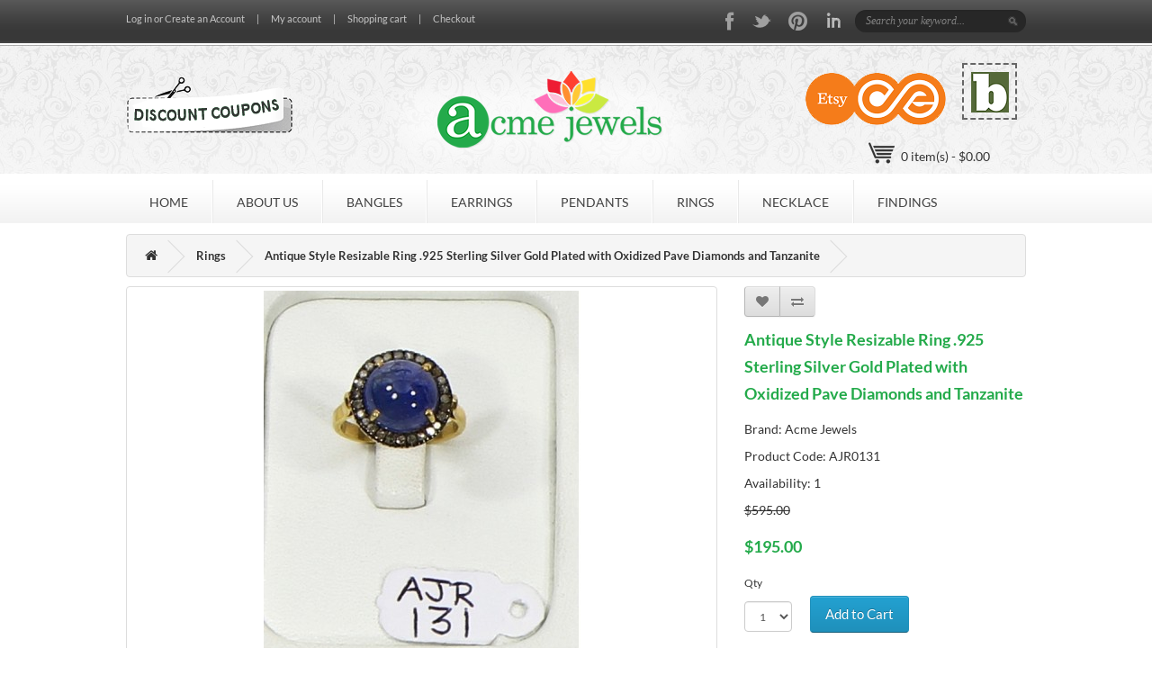

--- FILE ---
content_type: text/html; charset=utf-8
request_url: http://acme-jewels.com/index.php?route=product/product&path=61&product_id=222
body_size: 6817
content:
<!DOCTYPE html>
<!--[if IE]><![endif]-->
<!--[if IE 8 ]><html dir="ltr" lang="en" class="ie8"><![endif]-->
<!--[if IE 9 ]><html dir="ltr" lang="en" class="ie9"><![endif]-->
<!--[if (gt IE 9)|!(IE)]><!-->
<html dir="ltr" lang="en">
<!--<![endif]-->
<head>
<meta charset="UTF-8" />
<meta name="viewport" content="width=device-width, initial-scale=1">
<meta http-equiv="X-UA-Compatible" content="IE=edge">
<title>Steadfast Brand Steadfast Nation</title>
<base href="http://acme-jewels.com/" />
<script src="catalog/view/javascript/jquery/jquery-2.1.1.min.js" type="text/javascript"></script>
<link href="catalog/view/javascript/bootstrap/css/bootstrap.min.css" rel="stylesheet" media="screen" />
<script src="catalog/view/javascript/bootstrap/js/bootstrap.min.js" type="text/javascript"></script>
<link href="catalog/view/javascript/font-awesome/css/font-awesome.min.css" rel="stylesheet" type="text/css" />
<link href="//fonts.googleapis.com/css?family=Open+Sans:400,400i,300,700" rel="stylesheet" type="text/css" />
<link href="catalog/view/theme/acme/stylesheet/stylesheet.css" rel="stylesheet">
<link href="catalog/view/theme/acme/stylesheet/style.css" rel="stylesheet">
<script src="catalog/view/javascript/script.js" type="text/javascript"></script>
<link href="catalog/view/theme/acme/stylesheet/responsive.css" rel="stylesheet">
<link href="catalog/view/theme/acme/stylesheet/responsivemultimenu.css" rel="stylesheet">
<link href="catalog/view/javascript/jquery/magnific/magnific-popup.css" type="text/css" rel="stylesheet" media="screen" />
<link href="catalog/view/javascript/jquery/datetimepicker/bootstrap-datetimepicker.min.css" type="text/css" rel="stylesheet" media="screen" />
<script src="catalog/view/javascript/common.js" type="text/javascript"></script>
<link href="http://acme-jewels.com/index.php?route=product/product&amp;product_id=222" rel="canonical" />
<link href="http://acme-jewels.com/image/catalog/cart.png" rel="icon" />
<script src="catalog/view/javascript/jquery/magnific/jquery.magnific-popup.min.js" type="text/javascript"></script>
<script src="catalog/view/javascript/jquery/datetimepicker/moment.js" type="text/javascript"></script>
<script src="catalog/view/javascript/jquery/datetimepicker/bootstrap-datetimepicker.min.js" type="text/javascript"></script>
<script>
  (function(i,s,o,g,r,a,m){i['GoogleAnalyticsObject']=r;i[r]=i[r]||function(){
  (i[r].q=i[r].q||[]).push(arguments)},i[r].l=1*new Date();a=s.createElement(o),
  m=s.getElementsByTagName(o)[0];a.async=1;a.src=g;m.parentNode.insertBefore(a,m)
  })(window,document,'script','https://www.google-analytics.com/analytics.js','ga');

  ga('create', 'UA-312314-16', 'auto');
  ga('send', 'pageview');

</script>

</head>
<body class="product-product-222">
<div style="display:none;">
<img src="catalog/view/theme/acme/image/fbh.png" >
<img src="catalog/view/theme/acme/image/twh.png" >
<img src="catalog/view/theme/acme/image/pinh.png" >
<img src="catalog/view/theme/acme/image/etsyh.png" >
<img src="catalog/view/theme/acme/image/inh.png" >
</div>
<!--For Responsive Menu-->
<div class="rmm style" id="cssmenu">
<ul>
<li><a href="#">HOME</a></li>
<li><a href="./index.php?route=information/information&information_id=4">ABOUT US</a></li>
<li><a href="index.php?route=product/category&path=59">BANGLES</a></li>
<li><a href="index.php?route=product/category&path=33">EARRINGS</a></li>
<li><a href="index.php?route=product/category&path=20">PENDANTS</a></li>
<li><a href="index.php?route=product/category&path=61">Rings</a></li>
<li><a href="index.php?route=product/category&path=25">NECKLACE</a></li>
<li><a href="#">Findings</a>
<ul>
<li><a href="index.php?route=product/category&path=62">CHARMS</a></li>
<li><a href="index.php?route=product/category&path=63">BEADS</a></li>
<li><a href="index.php?route=product/category&path=64">CLASPS</a></li>
<li><a href="index.php?route=product/category&path=65">SPACERS</a></li>
<li><a href="index.php?route=product/category&path=66">Cufflinks</a></li>
</ul>
</li>

</ul>
</div>
<!--End Responsive Menu-->
<header>
<div class="wrapper" id="topheader">

<div class="tleft">
<a href="http://acme-jewels.com/index.php?route=account/login">Log in</a> or  <a href="http://acme-jewels.com/index.php?route=account/account">Create an Account</a>    <span class="tstrp">|</span>    <a href="http://acme-jewels.com/index.php?route=account/account">My account</a>    <span class="tstrp">|</span>    <a href="http://acme-jewels.com/index.php?route=checkout/cart">
Shopping cart</a>    <span class="tstrp">|</span> <a href="http://acme-jewels.com/index.php?route=checkout/cart">Checkout</a> </div>

<div class="tright">
<div class="social">
<ul>
<li><a href="https://www.facebook.com/acmejewels" id="fb" target="_blank"></a></li>
<li><a href="https://twitter.com/acmejewels9" id="tw" target="_blank"></a></li>
<li><a href="https://in.pinterest.com/acmejewels9/" id="pin" target="_blank"></a></li>
<li><a href="https://www.instagram.com/acmejewels9/" id="in" target="_blank"></a></li>
</ul>
</div>

<div id="search">
<input name="search" id="input-search" type="text" class="form-control srch" value="Search your keyword..." onblur="if(this.value==''){this.value='Search your keyword...';}return true;" 
onfocus="if(this.value=='Search your keyword...'){this.value='';}return true;"  /> <button type="button" name="button-search" id="btn_search" class="srch_btn" value="" border="0"/> 
</div></div>
</div>
</header>
<div class="clear"></div>

<div class="tbg2">
<div class="wrapper">
<div id="offer_coupon">
<a href="index.php?route=information/information&information_id=7"><img src="catalog/view/theme/acme/image/btn.gif" alt="acme coupon" title="acme coupon"/></a>

</div>
<div class="logo">
<a href="#"><img src="catalog/view/theme/acme/image/acmejewels.png" width="389" height="142" alt="acme jewels" title="acme jewels" /></a></div>
<a href="http://www.bonanza.com/booths/acmejewels9"><img src="catalog/view/theme/acme/image/bonanza2.png" alt="Bonanza" title="Bonanza" class="bonanza_logo"/></a>
<a href="https://www.etsy.com/shop/AcmeJewels" id="etsy" target="_blank"></a>
<div class="cart"><div id="cart" class="btn-group btn-block">
  <button type="button" data-toggle="dropdown" data-loading-text="Loading..." class="crtbtn dropdown-toggle"> <span id="cart-total">0 item(s) - $0.00</span></button>
  <ul class="dropdown-menu pull-right">
        <li>
      <p class="text-center">Your shopping cart is empty!</p>
    </li>
      </ul>
</div>
</div>
</div>
</div>
<div class="clear"></div>

<div class="mbg">
<div class="wrapper">
<div id="nav">
<ul>
<li><a href="#">HOME</a></li>
<li><img src="catalog/view/theme/acme/image/stp.gif" width="2" height="48" /></li>
<li><a href="./index.php?route=information/information&information_id=4">ABOUT US</a></li>
<li><img src="catalog/view/theme/acme/image/stp.gif" width="2" height="48" /></li>
<li><a href="index.php?route=product/category&path=59">BANGLES</a></li>
<li><img src="catalog/view/theme/acme/image/stp.gif" width="2" height="48" /></li>
<li><a href="index.php?route=product/category&path=33">EARRINGS</a></li>
<li><img src="catalog/view/theme/acme/image/stp.gif" width="2" height="48" /></li>
<li><a href="index.php?route=product/category&path=20">PENDANTS</a></li>
<li><img src="catalog/view/theme/acme/image/stp.gif" width="2" height="48" /></li>
<li><a href="index.php?route=product/category&path=61">Rings</a></li>
<li><img src="catalog/view/theme/acme/image/stp.gif" width="2" height="48" /></li>
<li><a href="index.php?route=product/category&path=25">NECKLACE</a></li>
<li><img src="catalog/view/theme/acme/image/stp.gif" width="2" height="48" /></li>
<li><a href="#">Findings</a>
<ul>
<li><a href="index.php?route=product/category&path=62">CHARMS</a></li>
<li><a href="index.php?route=product/category&path=63">BEADS</a></li>
<li><a href="index.php?route=product/category&path=64">CLASPS</a></li>
<li><a href="index.php?route=product/category&path=65">SPACERS</a></li>
<li><a href="index.php?route=product/category&path=66">Cufflinks</a></li>
</ul>
</li>

</ul>
</div>
</div>
</div>
<div class="clear"></div>
<div class="container">
<div class="wrapper">
  <ul class="breadcrumb" id="prodbreadcrumb">
        <li><a href="http://acme-jewels.com/index.php?route=common/home"><i class="fa fa-home"></i></a></li>
        <li><a href="http://acme-jewels.com/index.php?route=product/category&amp;path=61">Rings</a></li>
        <li><a href="http://acme-jewels.com/index.php?route=product/product&amp;path=61&amp;product_id=222">Antique Style Resizable Ring .925 Sterling Silver Gold Plated with Oxidized Pave Diamonds and Tanzanite</a></li>
      </ul>
  <div class="row" id="prduct_dtl">                <div id="content" class="col-sm-12">      <div class="row">
                                <div class="col-sm-8">
        
          <ul class="thumbnails">
        
            <li><a class="thumbnail" href="http://acme-jewels.com/image/cache/catalog/product_image/rings/AJR_0131-800x800.jpg" title="Antique Style Resizable Ring .925 Sterling Silver Gold Plated with Oxidized Pave Diamonds and Tanzanite">
			 			<img src="http://acme-jewels.com/image/cache/catalog/product_image/rings/AJR_0131-543x408.jpg" title="Antique Style Resizable Ring .925 Sterling Silver Gold Plated with Oxidized Pave Diamonds and Tanzanite" alt="Antique Style Resizable Ring .925 Sterling Silver Gold Plated with Oxidized Pave Diamonds and Tanzanite" />
						</a></li>
     
                      </ul>
        
          <ul class="nav nav-tabs">
            <li class="active"><a href="#tab-description" data-toggle="tab">Description</a></li>
                                    <li><a href="#tab-review" data-toggle="tab">Reviews (0)</a></li>
                      </ul>
          <div class="tab-content">
            <div class="tab-pane active" id="tab-description"><p>The beauty of this ring is its simplicity. It is set on Sterling Silver with  Pave Diamonds and a Tanzanite in the center.The shank is Gold Plated and the contrast of the Gold color with the beautiful color of the Tanzanite and oxidized Diamonds looks lovely. It can resized easily. </p><p>Details on this Ring are: </p><p><span style="font-weight: bold;">Gross Weight: </span>&nbsp; &nbsp; &nbsp; &nbsp; &nbsp; &nbsp; &nbsp; &nbsp; &nbsp; &nbsp; &nbsp; &nbsp; &nbsp; &nbsp;4.500 gms<br><span style="font-weight: bold;">
Silver Weight:</span> &nbsp; &nbsp; &nbsp; &nbsp; &nbsp; &nbsp; &nbsp; &nbsp; &nbsp; &nbsp; &nbsp; &nbsp; &nbsp; &nbsp; 2.946 gms<br><span style="font-weight: bold;"> 
Diamond Weight: &nbsp;</span> &nbsp; &nbsp; &nbsp; &nbsp; &nbsp; &nbsp; &nbsp; &nbsp; &nbsp; &nbsp;0.37 cts<br><span style="font-weight: bold;">
Tanzanite Weight: &nbsp;</span> &nbsp; &nbsp; &nbsp; &nbsp; &nbsp; &nbsp; &nbsp; &nbsp; &nbsp; 7.40 cts</p><p>Dimensions:</p><p><span style="font-weight: bold;">Length: &nbsp;</span> &nbsp; &nbsp; &nbsp; &nbsp; &nbsp; &nbsp; &nbsp; &nbsp; &nbsp; &nbsp; &nbsp; &nbsp; &nbsp; &nbsp; &nbsp; &nbsp; &nbsp; &nbsp;14mm</p><p><span style="font-weight: bold; line-height: 17.1428px;">Ring Size (US)</span><span style="font-weight: bold; line-height: 17.1428px;">&nbsp;</span>: &nbsp; &nbsp;6.75
</p></div>
                                    <div class="tab-pane" id="tab-review">
              <form class="form-horizontal" id="form-review">
                <div id="review"></div>
                <div class="prod_head">Write a review</div>
                                <div class="form-group required">
                  <div class="col-sm-12">
                    <label class="control-label" for="input-name">Your Name</label>
                    <input type="text" name="name" value="" id="input-name" class="form-control" />
                  </div>
                </div>
                <div class="form-group required">
                  <div class="col-sm-12">
                    <label class="control-label" for="input-review">Your Review</label>
                    <textarea name="text" rows="5" id="input-review" class="form-control"></textarea>
                    <div class="help-block"><span class="text-danger">Note:</span> HTML is not translated!</div>
                  </div>
                </div>
                <div class="form-group required">
                  <div class="col-sm-12">
                    <label class="control-label">Rating</label>
                    &nbsp;&nbsp;&nbsp; Bad&nbsp;
                    <input type="radio" name="rating" value="1" />
                    &nbsp;
                    <input type="radio" name="rating" value="2" />
                    &nbsp;
                    <input type="radio" name="rating" value="3" />
                    &nbsp;
                    <input type="radio" name="rating" value="4" />
                    &nbsp;
                    <input type="radio" name="rating" value="5" />
                    &nbsp;Good</div>
                </div>
                <div class="form-group required">
    <!--<label class="col-sm-2 control-label" for="input-captcha">Enter the code in the box below</label>-->
  <div class="col-sm-10">
   <img src="index.php?route=captcha/basic_captcha/captcha" alt="" /><p></p><input type="text" name="captcha" id="input-captcha" value="Enter Captcha Code" onblur="if(this.value==''){this.value='Enter Captcha Code';}return true;" onfocus="if(this.value=='Enter Captcha Code'){this.value='';}return true;" class="tffiled" style="margin-left:-14px;"/>
      </div>
  </div>
                <div class="buttons clearfix">
                  <div class="pull-right">
                    <button type="button" id="button-review" data-loading-text="Loading..." class="btn btn-primary">Continue</button>
                  </div>
                </div>
                              </form>
            </div>
                      </div>
        </div>
                                <div class="col-sm-4">
          <div class="btn-group">
            <button type="button" data-toggle="tooltip" class="btn btn-default" title="Add to Wish List" onclick="wishlist.add('222');"><i class="fa fa-heart"></i></button>
            <button type="button" data-toggle="tooltip" class="btn btn-default" title="Compare this Product" onclick="compare.add('222');"><i class="fa fa-exchange"></i></button>
          </div>
          <div class="prod_top_head">Antique Style Resizable Ring .925 Sterling Silver Gold Plated with Oxidized Pave Diamonds and Tanzanite</div>
          <ul class="list-unstyled">
                        <li>Brand: <a href="http://acme-jewels.com/index.php?route=product/manufacturer/info&amp;manufacturer_id=11">Acme Jewels</a></li>
                        <li>Product Code: AJR0131</li>
                        <li>Availability: 1</li>
          </ul>
                    <ul class="list-unstyled">
                        <li><span style="text-decoration: line-through;">$595.00</span></li>
            <li>
             <div class="prod_top_head">$195.00</div>
            </li>
            			<!--
                        <li>Ex Tax: $195.00</li>
            			-->
                                  </ul>
                    <div id="product">
                        			 <div class="form-group">
			 <div class="prol">
              <label class="control-label" for="input-quantity">Qty</label>
			<select name="quantity" id="input-quantity" class="form-control" >
			<option value="1">1</option>			</select>             
			<!-- <input type="text" name="quantity" value="1" size="2" id="input-quantity" class="form-control" />-->
           </div>
			<div class="pror">
			<input type="hidden" name="product_id" value="222" />
              <button type="button" id="button-cart" data-loading-text="Loading..." class="btn btn-primary btn-lg btn-block">Add to Cart</button>
			  </div>
			  <div class="clr"></div>
		      </div>
                      </div>
                    <div class="rating">
            <p>
                                          <span class="fa fa-stack"><i class="fa fa-star-o fa-stack-1x"></i></span>
                                                        <span class="fa fa-stack"><i class="fa fa-star-o fa-stack-1x"></i></span>
                                                        <span class="fa fa-stack"><i class="fa fa-star-o fa-stack-1x"></i></span>
                                                        <span class="fa fa-stack"><i class="fa fa-star-o fa-stack-1x"></i></span>
                                                        <span class="fa fa-stack"><i class="fa fa-star-o fa-stack-1x"></i></span>
                                          <a href="" onclick="$('a[href=\'#tab-review\']').trigger('click'); return false;">0 reviews</a> / <a href="" onclick="$('a[href=\'#tab-review\']').trigger('click'); return false;">Write a review</a></p>
            <hr>
            <!-- AddThis Button BEGIN -->
			<!--
            <div class="addthis_toolbox addthis_default_style"><a class="addthis_button_facebook_like" fb:like:layout="button_count"></a> <a class="addthis_button_tweet"></a> <a class="addthis_button_pinterest_pinit"></a> <a class="addthis_counter addthis_pill_style"></a></div>
            <script type="text/javascript" src="//s7.addthis.com/js/300/addthis_widget.js#pubid=ra-515eeaf54693130e"></script>
            -->
			
			<!-- AddThis Button END -->
          </div>
                  </div>
      </div>
                  </div>
    </div>
</div></div>
<script type="text/javascript"><!--
$('select[name=\'recurring_id\'], input[name="quantity"]').change(function(){
	$.ajax({
		url: 'index.php?route=product/product/getRecurringDescription',
		type: 'post',
		data: $('input[name=\'product_id\'], input[name=\'quantity\'], select[name=\'recurring_id\']'),
		dataType: 'json',
		beforeSend: function() {
			$('#recurring-description').html('');
		},
		success: function(json) {
			$('.alert, .text-danger').remove();

			if (json['success']) {
				$('#recurring-description').html(json['success']);
			}
		}
	});
});
//--></script>
<script type="text/javascript"><!--
$('#button-cart').on('click', function() {
	$.ajax({
		url: 'index.php?route=checkout/cart/add',
		type: 'post',
		data: $('#product input[type=\'text\'], #product input[type=\'hidden\'], #product input[type=\'radio\']:checked, #product input[type=\'checkbox\']:checked, #product select, #product textarea'),
		dataType: 'json',
		beforeSend: function() {
			$('#button-cart').button('loading');
		},
		complete: function() {
			$('#button-cart').button('reset');
		},
		success: function(json) {
			$('.alert, .text-danger').remove();
			$('.form-group').removeClass('has-error');

			if (json['error']) {
				if (json['error']['option']) {
					for (i in json['error']['option']) {
						var element = $('#input-option' + i.replace('_', '-'));

						if (element.parent().hasClass('input-group')) {
							element.parent().after('<div class="text-danger">' + json['error']['option'][i] + '</div>');
						} else {
							element.after('<div class="text-danger">' + json['error']['option'][i] + '</div>');
						}
					}
				}

				if (json['error']['recurring']) {
					$('select[name=\'recurring_id\']').after('<div class="text-danger">' + json['error']['recurring'] + '</div>');
				}

				// Highlight any found errors
				$('.text-danger').parent().addClass('has-error');
			}

			if (json['success']) {
				$('.breadcrumb').after('<div class="alert alert-success">' + json['success'] + '<button type="button" class="close" data-dismiss="alert">&times;</button></div>');

				$('#cart > button').html('<i class="fa fa-shopping-cart"></i> ' + json['total']);

				$('html, body').animate({ scrollTop: 0 }, 'slow');

				$('#cart > ul').load('index.php?route=common/cart/info ul li');
			}
		},
        error: function(xhr, ajaxOptions, thrownError) {
            alert(thrownError + "\r\n" + xhr.statusText + "\r\n" + xhr.responseText);
        }
	});
});
//--></script>
<script type="text/javascript"><!--
$('.date').datetimepicker({
	pickTime: false
});

$('.datetime').datetimepicker({
	pickDate: true,
	pickTime: true
});

$('.time').datetimepicker({
	pickDate: false
});

$('button[id^=\'button-upload\']').on('click', function() {
	var node = this;

	$('#form-upload').remove();

	$('body').prepend('<form enctype="multipart/form-data" id="form-upload" style="display: none;"><input type="file" name="file" /></form>');

	$('#form-upload input[name=\'file\']').trigger('click');

	if (typeof timer != 'undefined') {
    	clearInterval(timer);
	}

	timer = setInterval(function() {
		if ($('#form-upload input[name=\'file\']').val() != '') {
			clearInterval(timer);

			$.ajax({
				url: 'index.php?route=tool/upload',
				type: 'post',
				dataType: 'json',
				data: new FormData($('#form-upload')[0]),
				cache: false,
				contentType: false,
				processData: false,
				beforeSend: function() {
					$(node).button('loading');
				},
				complete: function() {
					$(node).button('reset');
				},
				success: function(json) {
					$('.text-danger').remove();

					if (json['error']) {
						$(node).parent().find('input').after('<div class="text-danger">' + json['error'] + '</div>');
					}

					if (json['success']) {
						alert(json['success']);

						$(node).parent().find('input').attr('value', json['code']);
					}
				},
				error: function(xhr, ajaxOptions, thrownError) {
					alert(thrownError + "\r\n" + xhr.statusText + "\r\n" + xhr.responseText);
				}
			});
		}
	}, 500);
});
//--></script>
<script type="text/javascript"><!--
$('#review').delegate('.pagination a', 'click', function(e) {
    e.preventDefault();

    $('#review').fadeOut('slow');

    $('#review').load(this.href);

    $('#review').fadeIn('slow');
});

$('#review').load('index.php?route=product/product/review&product_id=222');

$('#button-review').on('click', function() {
	$.ajax({
		url: 'index.php?route=product/product/write&product_id=222',
		type: 'post',
		dataType: 'json',
		data: $("#form-review").serialize(),
		beforeSend: function() {
			$('#button-review').button('loading');
		},
		complete: function() {
			$('#button-review').button('reset');
		},
		success: function(json) {
			$('.alert-success, .alert-danger').remove();

			if (json['error']) {
				$('#review').after('<div class="alert alert-danger"><i class="fa fa-exclamation-circle"></i> ' + json['error'] + '</div>');
			}

			if (json['success']) {
				$('#review').after('<div class="alert alert-success"><i class="fa fa-check-circle"></i> ' + json['success'] + '</div>');

				$('input[name=\'name\']').val('');
				$('textarea[name=\'text\']').val('');
				$('input[name=\'rating\']:checked').prop('checked', false);
			}
		}
	});
});

$(document).ready(function() {
	$('.thumbnails').magnificPopup({
		type:'image',
		delegate: 'a',
		gallery: {
			enabled:true
		}
	});
});
//--></script>
<footer>
 
 <div class="bbg">
<div class="wrapper">

<div class="btm1">
<div class="bhead">Information</div>
<ul class="bblt">
 <li><a href="http://acme-jewels.com/index.php?route=information/information&amp;information_id=4">About Us</a></li>
<li><a href="http://acme-jewels.com/index.php?route=information/information&amp;information_id=6">Delivery Information</a></li>
<li><a href="http://acme-jewels.com/index.php?route=information/information&amp;information_id=3">Return and Refund Policy</a></li>
<li><a href="http://acme-jewels.com/index.php?route=information/information&amp;information_id=5">Terms &amp; Conditions</a></li>
<!--		  
<li><a href="">About</a></li>
<li><a href="#">Testimonials</a></li>
<li><a href="#">Privacy Policy</a></li>
<li><a href="#">Terms & Conditions</a></li>
-->
</ul>
</div>

<!--
<div class="btm1">
<div class="bhead">Customer Service</div>
<ul class="bblt">
<li><a href="http://acme-jewels.com/index.php?route=information/contact">Contact Us</a></li>
<li><a href="#">Resellers</a></li>
<li><a href="#">Returns</a></li>
<li><a href="#">Site Map</a></li>
</ul>
</div>


<div class="btm1">
<div class="bhead">Extras</div>
<ul class="bblt">
<li><a href="#">New Arrivals</a></li>
<li><a href="#">Gift Vouchers</a></li>
<li><a href="#">Affiliates</a></li>
<li><a href="#">Payment Options</a></li>
</ul>
</div>


<div class="btm1">
<div class="bhead">My Account</div>
<ul class="bblt">
<li><a href="#">My Account</a></li>
<li><a href="#">Track My Order</a></li>
<li><a href="#">Orders History</a></li>
<li><a href="#">Shipping Options</a></li>
</ul>
</div>
-->

<div class="btm1">
<div class="bhead">Customer Service</div>
<ul class="bblt">
<li><a href="http://acme-jewels.com/index.php?route=information/contact">Contact Us</a></li>
<li><a href="http://acme-jewels.com/index.php?route=account/return/add">Returns</a></li>
<li><a href="http://acme-jewels.com/index.php?route=information/sitemap">Site Map</a></li>
</ul>
</div>

<div class="btm1">
<div class="bhead">My Account</div>
<ul class="bblt">
<li><a href="http://acme-jewels.com/index.php?route=account/account">My Account</a></li>
<li><a href="http://acme-jewels.com/index.php?route=account/order">Orders History</a></li>
<li><a href="http://acme-jewels.com/index.php?route=account/wishlist">Wish List</a></li>
</ul>
</div>

<div class="btm2">
<div class="bhead">Copyright</div>
Acmejewels © 2016
<br />
Designed by: <a href="http://designmantras.com/" target="_blank">Design Mantras</a> </div>


</div>
</div>
</footer>

<!--
OpenCart is open source software and you are free to remove the powered by OpenCart if you want, but its generally accepted practise to make a small donation.
Please donate via PayPal to donate@opencart.com
//-->

<!-- Theme created by Welford Media for OpenCart 2.0 www.welfordmedia.co.uk -->

</body></html>

--- FILE ---
content_type: text/css
request_url: http://acme-jewels.com/catalog/view/theme/acme/stylesheet/style.css
body_size: 3356
content:
/* latin-ext */
@font-face {
  font-family: 'Lato';
  font-style: normal;
  font-weight: 300;
  src: local('Lato Light'), local('Lato-Light'), url(https://fonts.gstatic.com/s/lato/v11/dPJ5r9gl3kK6ijoeP1IRsvY6323mHUZFJMgTvxaG2iE.woff2) format('woff2');
  unicode-range: U+0100-024F, U+1E00-1EFF, U+20A0-20AB, U+20AD-20CF, U+2C60-2C7F, U+A720-A7FF;
}
/* latin */
@font-face {
  font-family: 'Lato';
  font-style: normal;
  font-weight: 300;
  src: local('Lato Light'), local('Lato-Light'), url(https://fonts.gstatic.com/s/lato/v11/EsvMC5un3kjyUhB9ZEPPwg.woff2) format('woff2');
  unicode-range: U+0000-00FF, U+0131, U+0152-0153, U+02C6, U+02DA, U+02DC, U+2000-206F, U+2074, U+20AC, U+2212, U+2215, U+E0FF, U+EFFD, U+F000;
}
/* latin-ext */
@font-face {
  font-family: 'Lato';
  font-style: normal;
  font-weight: 400;
  src: local('Lato Regular'), local('Lato-Regular'), url(https://fonts.gstatic.com/s/lato/v11/UyBMtLsHKBKXelqf4x7VRQ.woff2) format('woff2');
  unicode-range: U+0100-024F, U+1E00-1EFF, U+20A0-20AB, U+20AD-20CF, U+2C60-2C7F, U+A720-A7FF;
}
/* latin */
@font-face {
  font-family: 'Lato';
  font-style: normal;
  font-weight: 400;
  src: local('Lato Regular'), local('Lato-Regular'), url(https://fonts.gstatic.com/s/lato/v11/1YwB1sO8YE1Lyjf12WNiUA.woff2) format('woff2');
  unicode-range: U+0000-00FF, U+0131, U+0152-0153, U+02C6, U+02DA, U+02DC, U+2000-206F, U+2074, U+20AC, U+2212, U+2215, U+E0FF, U+EFFD, U+F000;
}
/* latin-ext */
@font-face {
  font-family: 'Lato';
  font-style: normal;
  font-weight: 700;
  src: local('Lato Bold'), local('Lato-Bold'), url(https://fonts.gstatic.com/s/lato/v11/ObQr5XYcoH0WBoUxiaYK3_Y6323mHUZFJMgTvxaG2iE.woff2) format('woff2');
  unicode-range: U+0100-024F, U+1E00-1EFF, U+20A0-20AB, U+20AD-20CF, U+2C60-2C7F, U+A720-A7FF;
}
/* latin */
@font-face {
  font-family: 'Lato';
  font-style: normal;
  font-weight: 700;
  src: local('Lato Bold'), local('Lato-Bold'), url(https://fonts.gstatic.com/s/lato/v11/H2DMvhDLycM56KNuAtbJYA.woff2) format('woff2');
  unicode-range: U+0000-00FF, U+0131, U+0152-0153, U+02C6, U+02DA, U+02DC, U+2000-206F, U+2074, U+20AC, U+2212, U+2215, U+E0FF, U+EFFD, U+F000;
}
body{margin: 0px; padding: 0px; font-family: 'Lato', sans-serif; background-image: url(../image/tbg.gif); background-repeat: repeat-x; background-position: top;
}
img{ margin:0px; padding:0px; border:0px;}
img a{ margin:0px; padding:0px; border:0px;}
div, ul, li, ol{ margin:0px; padding:0px; list-style:none; }
.clear{ clear:both;}
.wrapper{margin:0 auto; width:1000px;}
.tleft{width:500px; float:left; color:#c7c7c7; font-size:11px; margin:6px 0 0 0; text-decoration:none;}
.tleft a:link{color:#c7c7c7; text-decoration:none;}
.tleft a:visited{color:#c7c7c7; text-decoration:none;}
.tleft a:hover{color:#c7c7c7; text-decoration:underline;}
.tleft a:active{color:#c7c7c7; text-decoration:none;}
.tstrp{margin:0 11px 0 11px;}

.tright{width:335px; float:right;}

.social {width:135px; float:left; margin:13px 0 0 0;}
.social ul{ margin:0; padding:0; float:left; }
.social li{list-style:none; float:left; padding-right:19px;}
.social li:last-child{list-style:none; float:left; padding-right:0px;}

#fb {display: block; width:12px; height:21px; background:url(../image/fb.png);}
#fb:hover {background:url(../image/fbh.png);}
#tw {display: block; width:21px; height:21px; background:url(../image/tw.png);}
#tw:hover {background:url(../image/twh.png);}
#pin {display: block; width:21px; height:21px; background:url(../image/pin.png);}
#pin:hover {background:url(../image/pinh.png);}

#in {display: block; width:21px; height:20px; background:url(../image/in.png);}
#in:hover {background:url(../image/inh.png);}

#etsy {display: block; width:165px; height:68px; background:url(../image/etsy.png);float:left; margin: 25px 5px 0 80px;}
#etsy:hover {background:url(../image/etsyh.png);}

.srch {
    background-color: #272727;
    background-position: 160px center;
    border: 0 none;
    border-radius: 20px;
    color: #818181;
    float: left;
    font-family: Georgia,"Times New Roman",Times,serif;
    font-size: 11px;
    font-style: italic;
    font-weight: normal;
    height: 25px;
    margin: 15px 0;
    margin: 11px 0 10px 10px;
    padding: 0 0 0 12px;
    text-decoration: none;
    width: 190px;
}
	
.tbg2{background-image: url(../image/tbg2.jpg); background-repeat: repeat-x; overflow:auto;}
/*.logo{width:389px; height:142px; float:left; margin:0 0 0 140px;}*/
.logo{width:389px; height:142px; float:left; margin:0 0 0 100px;}
.cart{ color: #333;
    float: right;
    font-size: 12px;
    margin: 15px 75px 0 0;
    width: 100px;
}
.top_slider{
width:1600px;	
margin:0 auto;	
}
.btn-group.open .dropdown-toggle{
box-shadow:0 0px 0px rgba(0, 0, 0, 0.0) inset;	
}
.headerbg{background-image: url(../image/headerbg.jpg); background-repeat: no-repeat; background-position: center; height: 437px;}

.mbg{background-image: url(../image/mbg.gif); background-repeat: repeat-x; overflow:auto;}
#cssmenu { 
	display: none;
}
#cssmenu ul { 
	display: none;
}
#nav {
	display: block;
    font-size: 14px;
    margin: 0;
    padding: 0;
    text-transform: uppercase;
    vertical-align: top;
    width: auto;
}
#nav ul, #nav li {
    float: left;
    list-style: outside none none;
    vertical-align:middle; margin: 0; padding:0;
    padding: 0;
}
#nav li a:link, #nav li a:visited {
    display:block;
	padding:10px 26px; 
	color:#414141;
	text-decoration:none;
}
#nav li a:hover {
    display:block;
	padding:10px 31px; 
	text-decoration:none;
	color:#FFF; background:#23aa4b;
}
#nav li a:hover, #nav ul li.active a {
    color:#fff; background:#23aa4b;padding:10px 26px;
}
#nav ul li ul {
    display: none;
    margin: 0;
    padding: 0;
    position: absolute;
    width: 180px;
    z-index: 9999999;
}
#nav ul li:hover ul {
    display: block;
    width: 220px;
}
#nav ul li ul li {
    display: block;
    margin-left: 0;
	background:#eee;
	color:#333;
    width: 100%;
}
#nav ul li ul li a {
    color: #333;
    display: block;
    padding-left: 10px;
}
#nav ul li ul li a:hover {
     color:#fff; background:#23aa4b;
}
#nav ul li ul li:hover ol {
    display: block;
}
#nav ul li ul li ol {
    background: #eee;
    display: none;
    left: 220px;
    margin: 0;
    padding: 0;
    position: absolute;
    top: -1px;
    width: 220px;
    z-index: 9999999;
}
#nav ul li ul li ol li a {
    color: #fff;
    padding: 10px;
}
#nav ul li ul li ol li a:hover {
    color:#fff; background:#23aa4b;
}

.header{text-align:center; padding:26px 0 0 0;margin:0 auto; width:1000px;}
.bodypad{ margin:25px 0 70px 0;}
.head1{font-family: 'Oswald', sans-serif; font-size:22px; color:#3a7010; font-weight:normal; margin:0px;}
.imgs{width:193px; float:left; margin:0 75px 45px 0;}
.imgs2{width:193px; float:left; margin:0 0 45px 0;}
.imgtxt{font-family: 'Lato', sans-serif; font-size: 13px; line-height: 18px; text-align: center; color: #333; font-weight: normal; padding: 10px 0 10px 0;
	border-top-width: 1px; border-bottom-width: 1px; border-top-style: dotted; border-bottom-style: solid; border-top-color: #CCC; border-bottom-color: #CCC; text-decoration:none;
}
.imgtxt a:link{color: #333; text-decoration:none;}
.imgtxt a:visited{color: #333; text-decoration:none;}
.imgtxt a:hover{color: #333; text-decoration:underline;}
.imgtxt a:active{color: #333; text-decoration:none;}


.inside_imgtxt{font-family: 'Oswald', sans-serif; font-size: 12px; line-height: 16px; text-align: center; color: #333; font-weight: normal; padding: 10px 0 10px 0;
	text-decoration:none;
}
.inside_imgtxt a:link{color: #333; text-decoration:none;}
.inside_imgtxt a:visited{color: #333; text-decoration:none;}
.inside_imgtxt a:hover{color: #333; text-decoration:underline;}
.inside_imgtxt a:active{color: #333; text-decoration:none;}

.price{width:100px; font-size:14px; float:left; margin:15px 0 0 0; font-weight:bold; color:#ce4806;}

#btn{display:block; width:60px; float:right; margin:12px 0 0 0; padding:0; list-style:none; vertical-align:top; font-size: 12px; font-weight:normal;
text-decoration: none; color:#FFFFFF; text-align:center;}
#btn a:link, #btn a:visited { display:block; margin:0; padding:0px; color:#fff; text-decoration:none; background-color:#336600;}
#btn a:hover{margin:0; color:#fff; text-decoration:none; background-color:#6bba1c;}
.bbg{ width:100%; background-color: #eaeaea; border-top-width: 6px; border-top-style: solid; border-top-color: #d7d7d7; color:#666; overflow:auto; 
text-decoration:none;margin-top:40px;}
.bbg a:link{color:#666; text-decoration:none;}
.bbg a:visited{color:#666; text-decoration:none;}
.bbg a:hover{color:#666; text-decoration:underline;}
.bbg a:active{color:#666; text-decoration:none;}
.btm1{width:150px; float:left; margin:35px 50px 30px 0; font-size:12px;}
.bhead{font-size:13px; text-transform:uppercase; margin:0 0 15px 0;}
.bblt ul{}
.bblt li{list-style:url(../image/bblt.gif); vertical-align:middle; margin:0 0 0px 10px; margin-bottom:8px;line-height:16px;}
.btm2{width:200px; float:right; margin:35px 0px 30px 0; font-size:12px; text-align:right;}
.container{
max-width:100%;
overflow:hidden;
background:#fff;
margin: 0 auto; padding: 0;
}
.slider_container{
max-width:100%;
width:100%;
overflow:hidden;
margin: 0 auto; padding: 0;
}
#home_featured{
margin-top:50px;	
}
#contact_left{
float:left;
width:40%;
padding-right:30px;	
font-size: 15px;
font-weight: normal;
line-height: 21px;
text-align: justify;
}
#contact_right{
float:left;
width:40%;
padding-left:130px;	
}
.left_pad{
padding-left:10px;	
}
.form-horizontal .form-group{
padding-left:15px;	
margin-top:-10px;
}
.row hr{
margin-top:0px;	
}
.prod_head{
	font-size: 14px;
	font-weight:bold;
	padding:10px 0px 10px 0px;
}
.prod_top_head {
    font-size: 18px;
    font-weight: bold;
	color:#23AA4A;
    padding: 10px 0;
}
#btn .add_cart_btn  {
    background-color: #336600;
    color: #fff;
    display: block;
    margin: 0;
    padding: 0px 0;
	border:0px;
    text-decoration: none;
    vertical-align: top;
	font-size: 12px;
    width: 64px;
}
#btn .add_cart_btn{
	background-color: #336600;
    color: #fff;
    display: block;
    margin: 0;
    padding: 0px 0;
	border:0px;
    text-decoration: none;
    vertical-align: top;
	font-size: 12px;
    width: 64px;}
#btn .add_cart_btn:hover{margin:0; color:#fff; text-decoration:none; background-color:#6bba1c;}
.srch_btn {
    background-color: #272727;
    background-image: url("../image/srch.png");
    background-repeat: no-repeat;
    border: 0 none;
    height: 13px;
    margin: 18px 0 0px -20px;
    width: 15px;
}
.pageimg {
    float: right;
    padding-left: 40px;
}

.headsep{
padding-top:10px;	
}
.pagesep{
padding-top:20px;	
}
#prduct_dtl{
font-size:14px;	
}
#input-quantity{
width:auto;	
}
#button-cart{
width:auto;	
}
.prol{
float:left;	
}
.pror{
	float: left;
    margin-left: 20px;
    margin-top: 30px;		
}
.clr{
clear: both;
}
.form1{width:330px; float:left; margin:0 0 60px 0;}

.tffiled {font-family: 'Lato', sans-serif; font-size: 18px; color: #515151; width: 330px; height: 45px; font-weight: normal; background-color: #f2f1f1; border-radius:8px; border-top-width: 1px; font-weight:300;
	border-right-width: 1px; border-bottom-width: 1px; border-left-width: 1px; border-top-style: solid; border-right-style: solid; border-bottom-style: solid;
	border-left-style: solid; border-top-color: #b8b8b8; border-right-color: #e1e1e1; border-bottom-color: #e1e1e1; border-left-color: #b8b8b8; 
	padding:0 0 0 15px; margin:0 0 18px 0;}
	
.tffiled2 {font-family: 'Lato', sans-serif; font-size: 18px; color: #515151; width: 330px; height: 95px; font-weight: normal; background-color: #f2f1f1; border-radius:8px; border-top-width: 1px; font-weight:300;
border-right-width: 1px; border-bottom-width: 1px; border-left-width: 1px; border-top-style: solid; border-right-style: solid; border-bottom-style: solid;
border-left-style: solid; border-top-color: #b8b8b8; border-right-color: #e1e1e1; border-bottom-color: #e1e1e1; border-left-color: #b8b8b8; 
padding:10px 0 0 15px; margin:0 0 18px 0;}
.form2{width:330px; float:left; margin:0 0 60px 40px;}

.submit {
	border-radius:8px;
	font-family: 'Lato', sans-serif;
	font-size: 18px; 
	color: #FFFFFF;
	text-decoration: none;
	background-color: #5CA52C;
	border: 1px dashed #3A8434;
	padding: 12px;
	float:right;
	margin:0 -20px 0 0;
	width:150px;
	font-weight: bold;
	text-transform: uppercase;
}
#contleft{
float:left;
margin-left:20px;
}
#contright{
float:right;
margin-left:30px;	
}
#contright iframe {
    border: 3px solid #fff;
    border-radius: 10px;
    height: 260px;
    width: 441px;
	float:right;
	margin-top:20px;
	margin-bottom:20px;
}
.cont_btn{
	float:right;
	margin-right:25px;
}
#cont_error{
font-size:12px;
color:#ff0000;	
margin-top:-20px;
}
.col-sm-6{
font-size:14px;	
}
/*
.btn-group, .btn-group-vertical{
display:none;	
}*/
#compare-total{
font-size:14px;	
}
#header_shadow{margin-top:-24px;}
.table{
font-size:16px;		
}
.alert-success{
font-size:14px;		
}
#list-view{
display:none;
}
#grid-view{
display:none;
}
.sitemap li {
    list-style-image: url("../image/bullet.jpg");
    margin-left: 20px;
    padding-bottom: 4px;
    padding-left: 2px;
	font-weight:bold;
    vertical-align: middle;
}
#sitemap{
	width:98%;
margin:0 auto;
}
#sitemap .col-sm-6{
float: left;
margin-left: 80px;
margin-right: 0;
width: 25%;
}
.info_content ul {
    margin: 0;
    padding-left: 10px;
}
.info_content li {
    list-style-image: url("../image/bullet.jpg");
    margin-left: 10px;
    padding-bottom: 12px;
    padding-left: 2px;
    vertical-align: middle;
}
.coupon{
margin-bottom:20px;
margin-top:20px;
border: 1px dashed #CCC;	
padding:20px 30px 20px 30px;
width:50%;
}
.coupon ul {
    margin: 0;
    padding-left: 20px;
}
.coupon_code{
border: 1px dotted #CCC;	
padding:10px 10px 10px 10px;
color:#FF4030;
margin-left:20px;
font-weight:bold;
}
#offer_coupon{
float:left;
border:0px;
text-decoration:none;	
margin-top:35px;
width:180px;
}
.bonanza_logo{
	border: 2px dashed #666;
	padding: 5px;
	margin: 20px 0px 0px 10px;
	text-align: right;
}


--- FILE ---
content_type: text/css
request_url: http://acme-jewels.com/catalog/view/theme/acme/stylesheet/responsive.css
body_size: 1890
content:
@media only screen and (min-width: 1300px) {}
@media only screen and (max-width: 1799px) and (min-width: 1450px) {
}
@media only screen and (max-width: 1399px) and (min-width: 1300px){

}

@media only screen and (max-width: 1299px) and (min-width: 1024px) {

}

@media only screen and (max-width: 1023px) and (min-width: 821px) {
.wrapper{margin:0 auto; width:100%;overflow:hidden;}
}

@media only screen and (max-width: 820px) and (min-width: 768px){
body {
    background-image:none;
    background-position: center top;
    font-family: "Lato",sans-serif;
 	margin: 0;
    padding: 0;
}
.wrapper{
	margin:0 auto; 
	width:100%;
}
.wrapper img{
	max-width:100%;
	height:auto;
}
#topheader{
	   background-color:#3F3F3F;
	   height:50px;	
}
#etsy{
float:right;
margin:40px 10px 30px auto;	
}
.tleft{
	width:60%;
	margin:0 auto;
	margin-left:10px;
	max-width:100%;	
}
.tright {
    float: right;
    margin-left: -20px;
    text-align: left;
    width: 40%;
}
#offer_coupon {
    margin-left: 20px;
    width: 160px;
}
.coupon {
   width: 80%;
}
.logo {
    float: left;
    height: 10px;
    margin: 0 auto;
    width: 350px;
}
.logo img{
	max-width:100%;
	height:auto;
	margin:0 auto;
	text-align:center;
}	
#contright{
width:40%;	
}
#contright iframe{
float: left;
margin-left: 0;
max-width: 100%;
width: 100%;
}
#contright img{
max-width:100%;	
}
#contleft{
margin-left:20px;	
}
.bbg{
padding-left:20px;	
}
.tbg2{
	background-image: url(../image/tbg2.jpg);
	background-repeat: repeat-x;
	overflow:auto;
	background-size:100%;
	background-position:100% 100%;
}
#cart {
    margin-bottom: 10px;
    margin-left: 100px;
    margin-top: 110px;
}
.cart{
	color: #333;
    float: right;
    font-size: 12px;
    margin: 0 auto;
    width: 100px;
}
#nav {
	display: none;
}
.headerbg{
	background-image: url(../image/headerbg.jpg); 
	background-repeat: no-repeat;
	background-size:100% 100%;
	background-position:100% 100%; 
	height: auto;
}	
.owl-item{
	width:100%;
	max-width:100%;
	margin:0 auto;
}	
.owl-carousel .owl-wrapper, .owl-carousel .owl-item{
	background-color:#238731;
}
.carousel-inner , .img-responsive{
	height: auto;
    margin: 0 auto 0 5px;
    max-width: 100%;
    width: 74%;
}
#home_featured {
    margin: 20px auto 0;
}
.head1 {
	margin: 0px 0px 0px 20px;	
}
.product-thumb .image img{
	width:80%;
	max-width:100%;
	height:auto;
}	
#btn{
	margin:12px 10px 0;	
}
#btn .hidden-xs{
	display:block;
}
.btm1 {
    float: left;
    font-size: 12px;
    margin: 0 auto 0 60px;
    width: 175px;
}
.product-thumb .caption{
padding:0 5px 0 10px;	
}
.pageimg {
    float: right;
    max-width: 40%;
    padding-left: 0;
}
.btm2 {
    float: left;
    font-size: 12px;
    margin: 0 auto;
    text-align: center;
    width: 100%;
}
.bhead {
    font-size: 13px;
    margin: 10px 0 1px;
    text-transform: uppercase;
}
.breadcrumb a{
	font-size:10px;	
}
#prodbreadcrumb li:{
	padding-left:0px;
	white-space:nowrap;
}
#prodbreadcrumb li:first-child{
	padding-left:0px;
	display:none;
}
#prduct_dtl{
	font-size:12px;	
	margin-left:3px;
	margin-right:3px;
}
.breadcrumb > li::after{
		display:none;
}
.prod_top_head{
	font-size:15px;		
}
.list-group {
    margin-bottom: 20px;
    padding-left: 5px;
    padding-right: 5px;
}
.breadcrumb{
margin:10px 5px;	
}
.col-sm-9{
   margin-left: 5px;
    margin-right: 5px;	
}
.info_content{
padding-left:20px;
padding-right:20px;	
}
.hidden-sm{display:block!important}
.info_contact {
    float: left;
    height: auto;
    margin-right: 20px;
    max-width: 99%;
    text-align: center;
}
.srch_btn{
margin:18px 0 0 145px;	
}
.srch{
	margin:-21px 0 10px 10px;
	float:right;
	width:170px;
}
.social li{
	padding-right:14px;
}
}

@media only screen and (max-width: 767px) and (min-width: 603px){
body {
    background-image:none;
    background-position: center top;
    font-family: "Lato",sans-serif;
 	margin: 0;
    padding: 0;
	font-size: 16px;
}
.wrapper{
	margin:0 auto; 
	width:100%;
}
.wrapper img{
	max-width:100%;
	height:auto;
}
#topheader{
	   background-color:#3F3F3F;
	   height:90px;	
}
#etsy{
float:right;
margin:50px 20px 30px auto;	
}
.tleft{
	width:90%;
	margin:0 auto;
	float:none;
	margin-left:0px;
	max-width:100%;	
	text-align:center;
}
.tright {
    float: left;
    margin-left: 110px;
    text-align: left;
    width: 70%;
}
#offer_coupon {
    margin-left: 20px;
    width: 160px;
}
.logo {
    float: left;
    height: 10px;
    margin: 0 auto;
    width: 350px;
}
.logo img{
	max-width:100%;
	height:auto;
	margin:22px auto;
	text-align:center;
}	
#contright iframe{
float: left;
width: 95%;	
margin-left:0px;
}
#contright img{
max-width:60%;	
}
#contleft{
margin-left:20px;	
}
.bbg{
padding-left:20px;	
}
.tbg2{
	background-image: url(../image/tbg2.jpg);
	background-repeat: repeat-x;
	overflow:auto;
	background-size:100%;
	background-position:100% 100%;
}
.cart{
	color: #333;
    float: right;
    font-size: 12px;
    margin: 110px auto 0;
    width: 0;
}
#nav {
	display: none;
}
.headerbg{
	background-image: url(../image/headerbg.jpg); 
	background-repeat: no-repeat;
	background-size:100% 100%;
	background-position:100% 100%; 
	height: auto;
}	
.owl-item{
	width:100%;
	max-width:100%;
	margin:0 auto;
}	
.owl-carousel .owl-wrapper, .owl-carousel .owl-item{
	background-color:#238731;
}
.carousel-inner , .img-responsive{
	 height: auto;
    margin: 0 auto 0 5px;
    max-width: 100%;
    width: 74%;
}
#home_featured {
    margin: 20px auto 0;
}
.head1 {
	margin: 0px 0px 0px 20px;	
}
.product-thumb .image img{
	width:60%;
	max-width:100%;
	height:auto;
}	
#btn{
	margin:12px 10px 0;	
}
#btn .hidden-xs{
	display:block;
}
.btm1 {
	float: left;
    font-size: 12px;
    margin: 0 50px;
    width: 180px;
}
.product-thumb .caption{
padding:0 5px 0 10px;	
}
.pageimg {
    float: right;
    max-width: 40%;
    padding-left: 0;
}
.btm2 {
    float: left;
    font-size: 12px;
    margin: 0 auto;
    text-align: center;
    width: 100%;
}
.bhead {
    font-size: 13px;
    margin: 10px 0 1px;
    text-transform: uppercase;
}
.breadcrumb a{
	font-size:10px;	
}
#prodbreadcrumb li:{
	padding-left:0px;
	white-space:nowrap;
}
#prodbreadcrumb li:first-child{
	padding-left:0px;
	display:none;
}
#prduct_dtl{
	font-size:12px;	
	margin-left:3px;
	margin-right:3px;
}
.breadcrumb > li::after{
		display:none;
}
.prod_top_head{
	font-size:15px;		
}
.list-group {
    margin-bottom: 20px;
    padding-left: 5px;
    padding-right: 5px;
}
.breadcrumb{
margin:10px 5px;	
}
.col-sm-9{
   margin-left: 5px;
    margin-right: 5px;	
}
.info_content{
padding-left:20px;
padding-right:20px;	
}
#sitemap{
	width:98%;
margin:0 auto;
}
#sitemap .col-sm-6{
float: none;
margin:0 auto;
width: 100%;
}
#offer_coupon{
	width:100%;
	float:none; 
	margin:-20px auto;
	padding-top: 20px;
    text-align: center;
  	height: 40px;
}
#offer_coupon img{
	max-width:100%;
	height:60px;
	margin:0 auto;
	text-align:center;
}
.coupon{
   padding: 20px 5px;
    width: 100%;	
}
.coupon h3 {
    font-size: 16px;
}
}

@media only screen and (max-width: 602px) and (min-width: 460px){	
body {
    background-image:none;
    background-position: center top;
    font-family: "Lato",sans-serif;
 	margin: 0;
    padding: 0;
	font-size: 16px;
}
.wrapper{
	margin:0 auto; 
	width:100%;
}
.wrapper img{
	max-width:100%;
	height:auto;
}
#topheader{
	   background-color:#3F3F3F;
	   height:90px;	
}
#etsy{
float:none;
margin:0 auto 30px;	
}
.tleft{
	width:90%;
	margin:0 auto;
	margin-left:10px;
	max-width:100%;	
}
.tright {
    float: left;
    margin-left: 70px;
    text-align: left;
    width: 70%;
}
.logo{
	height:auto;
	float:none; 
	margin:0 auto;
}
.logo img{
	max-width:100%;
	height:auto;
	margin:22px auto;
	text-align:center;
}	
#contright iframe{
float: left;
width: 95%;	
margin-left:0px;
}
#contright img{
max-width:60%;	
}
#contleft{
margin-left:20px;	
}
.bbg{
padding-left:20px;	
}
.tbg2{
	background-image: url(../image/tbg2.jpg);
	background-repeat: repeat-x;
	overflow:auto;
	background-size:100%;
	background-position:100% 100%;
}
.cart{
	color: #333;
    float: none;
    font-size: 12px;
    margin: 0 auto;
    width: 100px;
}
#nav {
	display: none;
}
.headerbg{
	background-image: url(../image/headerbg.jpg); 
	background-repeat: no-repeat;
	background-size:100% 100%;
	background-position:100% 100%; 
	height: auto;
}	
.owl-item{
	width:100%;
	max-width:100%;
	margin:0 auto;
}	
.owl-carousel .owl-wrapper, .owl-carousel .owl-item{
	background-color:#238731;
}
.carousel-inner , .img-responsive{
	width:44%;
	max-width:100%; 
	height:auto;
}
#home_featured {
    margin: 20px auto 0;
}
.head1 {
	margin: 0px 0px 0px 20px;	
}
.product-thumb .image img{
	width:80%;
	max-width:100%;
	height:auto;
}	
#btn{
	margin:12px 10px 0;	
}
#btn .hidden-xs{
	display:block;
}
.btm1 {
    float: left;
    font-size: 12px;
    margin: 0 auto 0 5px;
    width: 135px;
}
.product-thumb .caption{
padding:0 5px 0 10px;	
}
.pageimg {
    float: right;
    max-width: 40%;
    padding-left: 0;
}
.btm2 {
    float: left;
    font-size: 12px;
    margin: 0 auto;
    text-align: center;
    width: 100%;
}
.bhead {
    font-size: 13px;
    margin: 10px 0 1px;
    text-transform: uppercase;
}
.breadcrumb a{
	font-size:10px;	
}
#prodbreadcrumb li:{
	padding-left:0px;
	white-space:nowrap;
}
#prodbreadcrumb li:first-child{
	padding-left:0px;
	display:none;
}
#prduct_dtl{
	font-size:12px;	
	margin-left:3px;
	margin-right:3px;
}
.breadcrumb > li::after{
		display:none;
}
.prod_top_head{
	font-size:15px;		
}
.list-group {
    margin-bottom: 20px;
    padding-left: 5px;
    padding-right: 5px;
}
.breadcrumb{
margin:10px 5px;	
}
.col-sm-9{
   margin-left: 5px;
    margin-right: 5px;	
}
.info_content{
padding-left:20px;
padding-right:20px;	
}
#sitemap{
	width:98%;
margin:0 auto;
}
#sitemap .col-sm-6{
float: none;
margin:0 auto;
width: 100%;
}
#offer_coupon{
	width:100%;
	float:none; 
	margin:-20px auto;
	padding-top: 20px;
    text-align: center;
  	height: 40px;
}
#offer_coupon img{
	max-width:100%;
	height:60px;
	margin:0 auto;
	text-align:center;
}
.coupon{
   padding: 20px 5px;
    width: 100%;	
}
.coupon h3 {
    font-size: 15px;
}
}

@media only screen and (max-width: 459px) and (min-width: 360px) {
body {
    background-image:none;
    background-position: center top;
    font-family: "Lato",sans-serif;
 	margin: 0;
    padding: 0;
	font-size: 16px;
}
.wrapper{
	margin:0 auto; 
	width:100%;
}
.wrapper img{
	max-width:100%;
	height:auto;
}

#topheader{
	   background-color:#3F3F3F;
	   height:130px;	
}
#etsy{
float:none;
margin:10px auto;	
}
.tleft{
	width:90%;
	margin:0 auto;
	margin-left:10px;
	max-width:100%;	
}
.tstrp{
	margin:0 5px;
}
.logo {
    float: none;
    height: 150px;
    margin: 0 auto;
    padding-top: 30px;
    width: 100%;
}
.logo img{
	max-width:100%;
	height:auto;
	margin:22px auto;
	text-align:center;
}	
.social li{
margin-left:10px;
padding:0px;	
}
.tbg2{
	background-image: url(../image/tbg2.jpg);
	background-repeat: repeat-x;
	overflow:auto;
	background-size:100%;
	background-position:100% 100%;
}
.cart{
	color: #333;
    float: none;
    font-size: 12px;
    margin: 0 auto;
    width: 100px;
}
#nav {
	display: none;
}
.headerbg{
	background-image: url(../image/headerbg.jpg); 
	background-repeat: no-repeat;
	background-size:100% 100%;
	background-position:100% 100%; 
	height: auto;
}	
.owl-item{
	width:100%;
	max-width:100%;
	margin:0 auto;
}	
.owl-carousel .owl-wrapper, .owl-carousel .owl-item{
	background-color:#238731;
}
.carousel-inner , .img-responsive{
	width:34%;
	max-width:100%; 
	height:auto;
	margin-left:2px;
}
#home_featured {
    margin: 20px auto 0;
}
.head1 {
	margin: 0px 0px 0px 20px;	
}
.product-thumb .image img{
	width:80%;
	max-width:100%;
	height:auto;
}	
#btn{
	margin:12px 10px 0;	
}
#btn .hidden-xs{
	display:block;
}
.btm1 {
   float: left;
    font-size: 12px;
    margin: 0 20px;
    width: 120px;
}
.btm2 {
    float: left;
    font-size: 12px;
    margin: 0 auto;
    text-align: center;
    width: 100%;
}
.bhead {
    font-size: 13px;
    margin: 10px 0 1px;
    text-transform: uppercase;
}
.breadcrumb a{
	font-size:10px;	
}
#prodbreadcrumb li:{
	padding-left:0px;
	white-space:nowrap;
}
#prodbreadcrumb li:first-child{
	padding-left:0px;
	display:none;
}
#prduct_dtl{
	font-size:12px;	
	margin-left:3px;
	margin-right:3px;
}
.breadcrumb > li::after{
		display:none;
}
.prod_top_head{
	font-size:15px;		
}
.bbg{
padding-left:20px;	
}
#contleft {
    float: left;
    font-size: 15px;
    margin-left: 20px;
    margin-right: 20px;
    max-width: 90%;
}
#contright iframe {
    border: 3px solid #fff;
    border-radius: 10px;
    float: left;
    margin-bottom: 20px;
    margin-left: -5px;
    margin-top: 20px;
    max-width: 95%;
    width: 100%;
}	
.list-group {
    margin-bottom: 20px;
    padding-left: 5px;
    padding-right: 5px;
}
.breadcrumb{
margin:10px 5px;	
}
.col-sm-9{
   margin-left: 5px;
    margin-right: 5px;	
}
.info_content{
margin-left:10px;
margin-right:10px;	
}
.info_content img{
	 float: right;
    height: auto;
    margin-right: 0;
    max-width: 50%;
    text-align: center;
}
.info_contact img{
	 float: left;
    height: auto;
    margin-right: 0;
    max-width: 80%;
    text-align: center;
}
.tffiled{
width:280px;	
}
.tffiled2{
width:280px;		
}
.submit{
margin:0 30px 0 0;
width:150px;
}
#sitemap{
	width:98%;
margin:0 auto;
}
#sitemap .col-sm-6{
float: none;
margin:0 auto;
width: 100%;
}
#offer_coupon{
	width:100%;
	float:none; 
	margin:-20px auto;
	padding-top: 20px;
    text-align: center;
  	height: 40px;
}
#offer_coupon img{
	max-width:100%;
	height:60px;
	margin:0 auto;
	text-align:center;
}
.coupon{
   padding: 20px 5px;
    width: 100%;	
}
.coupon h3 {
    font-size: 16px;
}
}

@media only screen and (max-width: 359px) and (min-width: 1px) {
body {
    background-image:none;
    background-position: center top;
    font-family: "Lato",sans-serif;
 	margin: 0;
    padding: 0;
	font-size: 16px;
}
.wrapper{
	margin:0 auto; 
	width:100%;
}
.wrapper img{
	max-width:100%;
	height:auto;
}

#topheader{
	   background-color:#3F3F3F;
	   height:130px;	
}
#etsy{
float:none;
margin:10px auto;	
}
.tleft{
	width:90%;
	margin:0 auto;
	margin-left:10px;
	max-width:100%;	
}
.coupon{
   padding: 20px 5px;
    width: 100%;	
}
.coupon h3 {
    font-size: 15px;
}
#offer_coupon{
	width:100%;
	float:none; 
	margin:-20px auto;
	padding-top: 20px;
    text-align: center;
  	height: 40px;
}
#offer_coupon img{
	max-width:100%;
	height:60px;
	margin:0 auto;
	text-align:center;
}
.logo {
    float: none;
    height: 150px;
    margin: 0 auto;
    padding-top: 30px;
    width: 100%;
}
.logo img{
	max-width:100%;
	height:auto;
	margin:22px auto;
	text-align:center;
}	
.social li{
margin-left:10px;
padding:0px;	
}
.tbg2{
	background-image: url(../image/tbg2.jpg);
	background-repeat: repeat-x;
	overflow:auto;
	background-size:100%;
	background-position:100% 100%;
}
.cart{
	color: #333;
    float: none;
    font-size: 12px;
    margin: 0 auto;
    width: 100px;
}
#nav {
	display: none;
}
.headerbg{
	background-image: url(../image/headerbg.jpg); 
	background-repeat: no-repeat;
	background-size:100% 100%;
	background-position:100% 100%; 
	height: auto;
}	
.owl-item{
	width:100%;
	max-width:100%;
	margin:0 auto;
}	
.owl-carousel .owl-wrapper, .owl-carousel .owl-item{
	background-color:#238731;
}
.carousel-inner , .img-responsive{
	width:30%;
	max-width:100%; 
	height:auto;
	margin-left:2px;
}
#home_featured {
    margin: 20px auto 0;
}
.head1 {
	margin: 0px 0px 0px 20px;	
}
.product-thumb .image img{
	width:80%;
	max-width:100%;
	height:auto;
}	
#btn{
	margin:12px 10px 0;	
}
#btn .hidden-xs{
	display:block;
}
.btm1 {
    float: left;
    font-size: 12px;
    margin: 0 auto 0 10px;
    width: 140px;
}
.btm2 {
    float: left;
    font-size: 12px;
    margin: 0 auto;
    text-align: center;
    width: 100%;
}
.bhead {
    font-size: 13px;
    margin: 10px 0 1px;
    text-transform: uppercase;
}
.breadcrumb a{
	font-size:10px;	
}
#prodbreadcrumb li:{
	padding-left:0px;
	white-space:nowrap;
}
#prodbreadcrumb li:first-child{
	padding-left:0px;
	display:none;
}
#prduct_dtl{
	font-size:12px;	
	margin-left:3px;
	margin-right:3px;
}
.breadcrumb > li::after{
		display:none;
}
.prod_top_head{
	font-size:15px;		
}
.bbg{
padding-left:20px;	
}
#contleft {
    float: left;
    font-size: 15px;
    margin-left: 20px;
    margin-right: 20px;
    max-width: 90%;
}
#contright iframe {
    border: 3px solid #fff;
    border-radius: 10px;
    float: left;
    margin-bottom: 20px;
    margin-left: -5px;
    margin-top: 20px;
    max-width: 95%;
    width: 100%;
}	
.list-group {
    margin-bottom: 20px;
    padding-left: 5px;
    padding-right: 5px;
}
.breadcrumb{
margin:10px 5px;	
}
.col-sm-9{
   margin-left: 5px;
    margin-right: 5px;	
}
.info_content{
margin-left:10px;
margin-right:10px;	
}
.info_content img{
	 float: right;
    height: auto;
    margin-right: 0;
    max-width: 50%;
    text-align: center;
}
.info_contact img{
	 float: left;
    height: auto;
    margin-right: 0;
    max-width: 80%;
    text-align: center;
}
.tffiled{
width:280px;	
}
.tffiled2{
width:280px;		
}
.submit{
margin:0 30px 0 0;
width:150px;
}
#sitemap{
	width:98%;
margin:0 auto;
}
#sitemap .col-sm-6{
float: none;
margin:0 auto;
width: 100%;
}
}

--- FILE ---
content_type: text/plain
request_url: https://www.google-analytics.com/j/collect?v=1&_v=j102&a=989380874&t=pageview&_s=1&dl=http%3A%2F%2Facme-jewels.com%2Findex.php%3Froute%3Dproduct%2Fproduct%26path%3D61%26product_id%3D222&ul=en-us%40posix&dt=Steadfast%20Brand%20Steadfast%20Nation&sr=1280x720&vp=1280x720&_u=IEBAAEABAAAAACAAI~&jid=1092214820&gjid=672189608&cid=1555224454.1769568282&tid=UA-312314-16&_gid=1662169159.1769568282&_r=1&_slc=1&z=1800120878
body_size: -450
content:
2,cG-JDEB576467